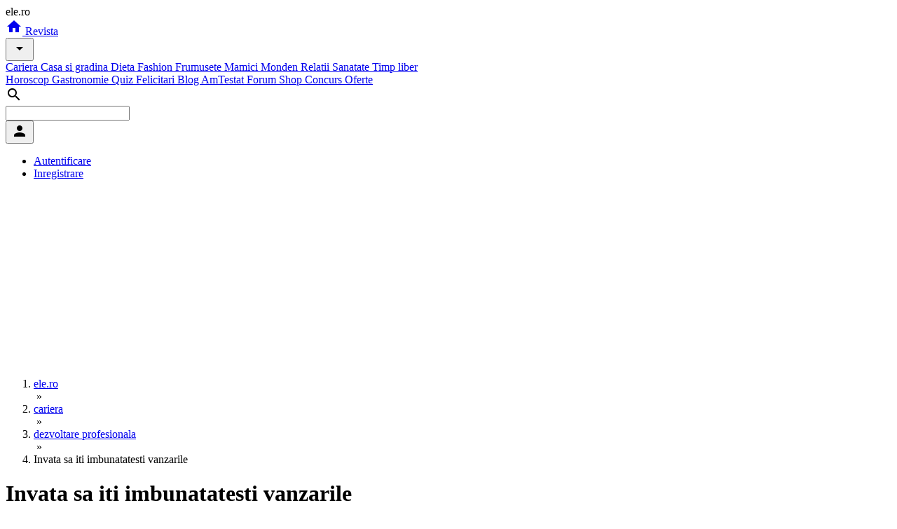

--- FILE ---
content_type: text/html; charset=UTF-8
request_url: https://www.ele.ro/cariera/dezvoltare-profesionala/invata-sa-iti-imbunatatesti-vanzarile_--8155.html
body_size: 9868
content:
<!DOCTYPE html><html lang="ro"><head><meta charset="utf-8"><title>Invata sa iti imbunatatesti vanzarile</title><script>
	window.dataLayer = window.dataLayer || [];
	function gtag(){dataLayer.push(arguments);}
	gtag('consent', 'default', {
    	    'ad_user_data': 'granted',
            'ad_personalization': 'granted',
            'ad_storage': 'granted',
            'analytics_storage': 'granted'
        });
    </script><script async src="https://www.googletagmanager.com/gtag/js?id=G-K9LFNP68NS"></script><script>
	window.dataLayer = window.dataLayer || [];
	function gtag(){dataLayer.push(arguments);}
	gtag('js', new Date());
	gtag('config', 'G-K9LFNP68NS');
    </script><meta name="viewport" content="width=device-width, initial-scale=1"/><meta name="description" content="Lucrezi in domeniul vanzarilor si esti dispusa sa inveti tot mai multe lucruri pentru a avea o afacere de succes? Ai contact cu clientii, iar vanzarile depind"/><meta name="keywords" content=""/><meta property="fb:pages" content="163240207049984"/><meta name="msvalidate.01" content="00E7EF8D73A5B1E695B7440B5DA436B2"/><link rel="icon" href="https://imgs.ele.ro/favicon.ico"/><link rel="preconnect" href="https://fonts.googleapis.com"/><link rel="preconnect" href="https://fonts.gstatic.com"/><link rel="preconnect" href="https://www.googletagmanager.com"/><link rel="alternate" media="only screen and (max-width: 640px)" href="https://m.ele.ro/revista/cariera/dezvoltare-profesionala/invata-sa-iti-imbunatatesti-vanzarile_--8155.html"/><link rel="alternate" type="application/rss+xml" title="Noutati ultimele 24 ore | Ele.ro" href="https://apps.ele.ro/rss/24h.xml"/><link rel="canonical" href="https://www.ele.ro/cariera/dezvoltare-profesionala/invata-sa-iti-imbunatatesti-vanzarile_--8155.html"><link rel="amphtml" href="https://amp.ele.ro/cariera/dezvoltare-profesionala/invata-sa-iti-imbunatatesti-vanzarile_--8155.html"><link rel="stylesheet" media="all" href="https://fonts.googleapis.com/css2?family=Parisienne&display=swap"/><link rel="stylesheet" media="all" href="https://fonts.googleapis.com/icon?family=Material+Icons"/><link rel="stylesheet" media="all" href="https://static.ele.ro/material.min.css"><link rel="stylesheet" media="all" href="https://static.ele.ro/styles.min.css"><script src="https://securepubads.g.doubleclick.net/tag/js/gpt.js" crossorigin="anonymous" async></script><script>	window.googletag = window.googletag || { cmd: [] };	var anchor, interstitial, leftSideRail, rightSideRail, billboard, box_1, box_2, box_3, filmstrip_1, filmstrip_2, filmstrip_3, large_box, feed, inarticle, recomandari;	googletag.cmd.push(function() {		anchor		= googletag.defineOutOfPageSlot('/11453545/G4_Ele.ro/G4_Ele.ro_Anchor', googletag.enums.OutOfPageFormat.BOTTOM_ANCHOR);		interstitial 	= googletag.defineOutOfPageSlot('/11453545/G4_Ele.ro/G4_Ele.ro_Interstitial', googletag.enums.OutOfPageFormat.INTERSTITIAL);		leftSideRail 	= googletag.defineOutOfPageSlot('/11453545/G4_Ele.ro/G4_Ele.ro_LeftSideRail', googletag.enums.OutOfPageFormat.LEFT_SIDE_RAIL);		rightSideRail 	= googletag.defineOutOfPageSlot('/11453545/G4_Ele.ro/G4_Ele.ro_RightSideRail', googletag.enums.OutOfPageFormat.RIGHT_SIDE_RAIL);		if (anchor) anchor.addService(googletag.pubads());		if (interstitial) interstitial.addService(googletag.pubads());		if (leftSideRail) leftSideRail.addService(googletag.pubads());		if (rightSideRail) rightSideRail.addService(googletag.pubads());		large_box = googletag.defineSlot('/11453545/G4_Ele.ro/G4_Ele.ro_LargeBox', [336, 280], 'large_box').addService(googletag.pubads());recomandari = googletag.defineSlot('/11453545/G4_Ele.ro/G4_Ele.ro_Recomandari', [940, 400], 'recomandari').addService(googletag.pubads());box_1 = googletag.defineSlot('/11453545/G4_Ele.ro/G4_Ele.ro_Box_1', [300, 250], 'box_1').addService(googletag.pubads());filmstrip_1 = googletag.defineSlot('/11453545/G4_Ele.ro/G4_Ele.ro_Filmstrip_1', [300, 600], 'filmstrip_1').addService(googletag.pubads());box_2 = googletag.defineSlot('/11453545/G4_Ele.ro/G4_Ele.ro_Box_2', [300, 250], 'box_2').addService(googletag.pubads());filmstrip_2 = googletag.defineSlot('/11453545/G4_Ele.ro/G4_Ele.ro_Filmstrip_2', [300, 600], 'filmstrip_2').addService(googletag.pubads());billboard = googletag.defineSlot('/11453545/G4_Ele.ro/G4_Ele.ro_Billboard', [970, 250], 'billboard').addService(googletag.pubads()); 		googletag.setConfig({			singleRequest: true,			centering: true,			collapseDiv: "ON_NO_FILL",			targeting: { g4_no_google: "false" }		});	    	googletag.enableServices();	});</script><style>
    h2, h3, h4 {margin:5px 0px !important; padding:0px !important; font-size:16px !important; line-height:24px !important;}
    </style></head><body><div class="mdl-layout mdl-js-layout"><header class="mdl-layout__header mdl-shadow--4dp"><div class="mdl-layout__header-row"><span class="mdl-layout-title logo-text"> ele.ro </span><nav class="mdl-navigation"><a class="mdl-navigation__link" href="https://www.ele.ro/index.html" title="Home"><i class="material-icons">home</i></a><a class="mdl-navigation__link mdl-typography--font-bold" href="https://www.ele.ro" id="m1" title="Revista"> Revista </a><div style="position:relative;"><button id="smm1" class="mdl-button mdl-js-button mdl-button--icon"><i class="material-icons">arrow_drop_down</i></button><div class="mdl-menu mdl-menu--bottom-right mdl-js-menu mdl-js-ripple-effect mdl-list" for="smm1"><a href="/cariera.html" title="Cariera" class="mdl-menu__item"> Cariera </a><a href="/casa-si-gradina.html" title="Casa si gradina" class="mdl-menu__item"> Casa si gradina </a><a href="/dieta.html" title="Dieta" class="mdl-menu__item"> Dieta </a><a href="/fashion.html" title="Fashion" class="mdl-menu__item"> Fashion </a><a href="/frumusete.html" title="Frumusete" class="mdl-menu__item"> Frumusete </a><a href="/mamici.html" title="Mamici" class="mdl-menu__item"> Mamici </a><a href="/monden.html" title="Monden" class="mdl-menu__item"> Monden </a><a href="/relatii.html" title="Relatii" class="mdl-menu__item"> Relatii </a><a href="/sanatate.html" title="Sanatate" class="mdl-menu__item"> Sanatate </a><a href="/timp-liber.html" title="Timp liber" class="mdl-menu__item"> Timp liber </a></div></div><a class="mdl-navigation__link mdl-typography--font-bold" href="https://horoscop.ele.ro" id="m2" title="Horoscop"> Horoscop </a><a class="mdl-navigation__link mdl-typography--font-bold" href="https://gastronomie.ele.ro" id="m3" title="Gastronomie"> Gastronomie </a><a class="mdl-navigation__link mdl-typography--font-bold" href="https://quiz.ele.ro" id="m4" title="Quiz"> Quiz </a><a class="mdl-navigation__link mdl-typography--font-bold" href="https://felicitari.ele.ro" id="m5" title="Felicitari"> Felicitari </a><a class="mdl-navigation__link mdl-typography--font-bold" href="https://blog.ele.ro" id="m6" title="Blog"> Blog </a><a class="mdl-navigation__link mdl-typography--font-bold" href="https://amtestat.ele.ro" id="m7" title="AmTestat"> AmTestat </a><a class="mdl-navigation__link mdl-typography--font-bold" href="https://forum.ele.ro" id="m8" title="Forum"> Forum </a><a class="mdl-navigation__link mdl-typography--font-bold" href="https://shop.ele.ro" id="m9" title="Shop"> Shop </a><a class="mdl-navigation__link mdl-typography--font-bold" href="https://concurs.ele.ro" id="m10" title="Concurs"> Concurs </a><a class="mdl-navigation__link mdl-typography--font-bold" href="https://ofert.ele.ro" id="m11" title="Oferte"> Oferte </a></nav><div class="mdl-layout-spacer"></div><div class="mdl-textfield mdl-js-textfield mdl-textfield--expandable mdl-textfield--floating-label mdl-textfield--align-right"><label class="mdl-button mdl-js-button mdl-button--icon" for="fixed-header-drawer-exp"><i class="material-icons">search</i></label><div class="mdl-textfield__expandable-holder"><form action="https://cauta.ele.ro/index.html"><input class="mdl-textfield__input gcse-search" name="q" id="fixed-header-drawer-exp"></form></div></div><div><button id="box-login" class="mdl-button mdl-js-button mdl-button--icon"><i class="material-icons">person</i></button><ul class="mdl-menu mdl-menu--bottom-right mdl-js-menu mdl-js-ripple-effect" for="box-login"><li><a class="mdl-menu__item mdl-js-ripple-effect" href="/login.html" title="Autentifica-te in contul tau">Autentificare</a></li><li><a class="mdl-menu__item mdl-js-ripple-effect" href="/signup.html" title="Inregistreaza un cont">Inregistrare</a></li></ul></div></div></header><main class="mdl-layout__content mdl-color--grey-100"><div class="page-content"><div class="mdl-grid mdl-grid--no-spacing"><div class="mdl-cell mdl-cell--12-col"><div id='billboard' style='width: 970px; height: 250px; margin:auto;'></div></div><div class="mdl-cell mdl-cell--12-col"><ol class="breadcrumbs"><span></span><li><a href="https://www.ele.ro" title="www.ele.ro"><span itemprop="name"> ele.ro </span></a></li><span>&nbsp;&raquo;&nbsp;</span><li><a href="https://www.ele.ro/cariera.html" title="cariera"><span itemprop="name"> cariera </span></a></li><span>&nbsp;&raquo;&nbsp;</span><li><a href="https://www.ele.ro/cariera/dezvoltare-profesionala.html" title="dezvoltare profesionala"><span itemprop="name"> dezvoltare profesionala </span></a></li><span>&nbsp;&raquo;&nbsp;</span><li><span itemprop="name"> Invata sa iti imbunatatesti vanzarile </span></li></ol></div><div class="mdl-cell mdl-cell--12-col"><div class="mdl-grid"><div class="mdl-cell mdl-cell--9-col"><div class="mdl-card mdl-card--full mdl-shadow--4dp" itemscope itemtype="https://schema.org/Article"><div class="mdl-card__title mdl-card--border"><h1 class="mdl-card__title-text" style="margin-right:64px;" itemprop="headline"> Invata sa iti imbunatatesti vanzarile </h1></div><picture class="mdl-card__media mdl-typography--text-center"><source type="image/webp" srcset="https://imgs.ele.ro/www/800/4/4663.webp"><source type="image/jpeg" srcset="https://imgs.ele.ro/www/800/4/4663.jpg"><img src="https://imgs.ele.ro/www/800/4/4663.jpg" alt="Invata sa iti imbunatatesti vanzarile" width="800" itemprop="image"></picture><div class="mdl-card__supporting-text mdl-card--border"><span class="mdl-chip mdl-chip--contact mdl-color--white" itemprop="author" itemscope itemtype="https://schema.org/Person"><span class="mdl-chip__action"><i class="material-icons">history_edu</i></span><a itemprop="url" href="https://www.ele.ro"><span class="mdl-chip__text" itemprop="name"> ele.ro </span></a></span> &nbsp; <span class="mdl-chip mdl-chip--contact mdl-color--white"><span class="mdl-chip__action"><i class="material-icons">calendar_month</i></span><span class="mdl-chip__text" itemprop="datePublished" content="2011-08-30T09:00:50+02:00"> 30 Aug 2011, 09:00 </span></span> &nbsp; &nbsp; &nbsp; &nbsp; </div><div class="mdl-card__supporting-text "><div style="float:left;"><div id='large_box' style='width: 336px; height: 280px;'></div></div><span class="mdl-typography--subhead articol_body" itemprop="articleBody"><b>Lucrezi in domeniul vanzarilor si esti dispusa sa inveti tot mai multe lucruri pentru a avea o afacere de succes? Ai contact cu clientii, iar vanzarile depind in mare parte de cat de persuasiva esti? Ei bine, exista cateva trucuri care te pot ajuta sa te numeri printre cei mai buni din domeniu.<br><br>Bazeaza-te pe oferte</b><br><br>Toata lumea este innebunita dupa oferte. Chiar daca tu trebuie sa vinzi masini de spalat sau frigidere, simplul fapt ca ii oferi garantie prelungita sau o punga de detergent in plus, clientul va fi cu siguranta mai tentat sa achizitioneze produsul respectiv.<br><br>De asemenea, ofertele facute instant, doar pentru ca un client ti-a lasat o impresie buna, cu siguranta il va face pe respectivul sa se intoarca la tine sau sa te recomande si altora.<br><br><br><b>Invata limbajul corpului</b><br><br>Un client careia ii explici cat de bun este un produs, dar sta cu bratele incrucisate, se lasa usor in spate sau se joaca cu mainile, nu iti va cumpara produsul respectiv, asa ca este mai bine sa te reorientezi catre un alt produs, poate la un pret mai mic sau cu mai multe functii.<br><br>De asemenea, un client care se apleaca usor in fata, este cu siguranta intreresat de ceea ce incerci sa ii vinzi.<br><br><b>Pune in aplicare tehnici de persuasiune</b><br><br>Este adevarat ca persuasiunea este o calitate cu care te nasti sau pe care o dobandesti in timp, prin experienta, insa sunt cateva reguli de baza pe care le poti urma. In primul rand, atunci cand incerci sa convingi un client sa cumpere un produs de-al tau, evita replicile de genul "va garantez ca veti fi multumit". Cel mai bine este sa optezi pentru replici care pun presiune: "astazi s-au vandut deja 10 produse similare.. in curand nu vor mai fi pe stoc".<br><br><b>Testeaza produsele</b><br><br>Atunci cand lucrezi intr-un astfel de domeniu, este bine sa cunosti produsele pe care le vinzi. Daca vinzi masini, fa-le cate un test drive, daca esti intr-o afacere cu produse cosmetice, testeaza-le pe cele mai importante pentru a putea oferi clientilor o parere obiectiva, iar daca vinzi gadgeturi, nu ezita sa te joci cu fiecare in parte pentru a oferi clientului cea mai buna optiune in functie de necesitati.<br><br><b>Bazeaza-te pe publicitate</b><br><br>Publicitatea este mama comertului! Incearca sa iti faci publicitate prin orice maniera posibila, pe internet (site-uri care se adreseaza aceluiasi grupe de persoane ca si tine, retele de socializare, mail etc). De asemenea, panourile si bannerele din oras sunt o alta modalitate buna de promovare, la fel ca si ecranele de publicitate din transportul in comun sau fluturasele impartite pe strada.<br><br><b>Ofera mostre</b><br><br>Daca vinzi produse care pot convinge un client sa cumpere doar in urma testarii, bazeaza-te pe mostre. Parfumurile, cremele,detergentii si alte produse asemanatoare intra in categoria celor care il pot convinge pe client de eficienta acestora. Incearca sa faci rost de mostre si sa le oferi clientilor, chiar daca ei nu le cer in mod neaparat. Este foarte posibil ca intr-un timp foarte scurt sa revina la tine si sa cumpere produsul in marime naturala.<br><br><b>Autor:</b> Corina Petrea<br><br></span></div><div class="mdl-card__supporting-text "><span class="mdl-typography--title"></span></div><div class="mdl-card__actions"><span class="mdl-typography--title">Alte articole despre</span><div class="mdl-grid mdl-grid--no-spacing"><div class="mdl-cell mdl-cell--3-col mdl-typography--body-1"><a href="https://www.ele.ro/articole/inele-de-logodna.html" title="inele de logodna">inele de logodna</a></div><div class="mdl-cell mdl-cell--3-col mdl-typography--body-1"><a href="https://www.ele.ro/articole/rochii-de-seara.html" title="rochii de seara">rochii de seara</a></div><div class="mdl-cell mdl-cell--3-col mdl-typography--body-1"><a href="https://www.ele.ro/articole/modele-verighete.html" title="modele verighete">modele verighete</a></div><div class="mdl-cell mdl-cell--3-col mdl-typography--body-1"><a href="https://www.ele.ro/articole/siguranta.html" title="siguranta">siguranta</a></div><div class="mdl-cell mdl-cell--3-col mdl-typography--body-1"><a href="https://www.ele.ro/articole/filme-de-dragoste.html" title="filme de dragoste">filme de dragoste</a></div><div class="mdl-cell mdl-cell--3-col mdl-typography--body-1"><a href="https://www.ele.ro/articole/animale-de-companie.html" title="animale de companie">animale de companie</a></div><div class="mdl-cell mdl-cell--3-col mdl-typography--body-1"><a href="https://www.ele.ro/articole/candida.html" title="candida">candida</a></div><div class="mdl-cell mdl-cell--3-col mdl-typography--body-1"><a href="https://www.ele.ro/articole/telina-potenta.html" title="telina potenta">telina potenta</a></div><div class="mdl-cell mdl-cell--3-col mdl-typography--body-1"><a href="https://www.ele.ro/articole/coliere-mireasa.html" title="coliere mireasa">coliere mireasa</a></div><div class="mdl-cell mdl-cell--3-col mdl-typography--body-1"><a href="https://www.ele.ro/articole/zona-zoster.html" title="zona zoster">zona zoster</a></div><div class="mdl-cell mdl-cell--3-col mdl-typography--body-1"><a href="https://www.ele.ro/articole/cizme-imblanite.html" title="cizme imblanite">cizme imblanite</a></div><div class="mdl-cell mdl-cell--3-col mdl-typography--body-1"><a href="https://www.ele.ro/articole/otita-medie-acuta.html" title="otita medie acuta">otita medie acuta</a></div><div class="mdl-cell mdl-cell--3-col mdl-typography--body-1"><a href="https://www.ele.ro/articole/aranjamente-florale-nunti.html" title="aranjamente florale nunti">aranjamente florale nunti</a></div><div class="mdl-cell mdl-cell--3-col mdl-typography--body-1"><a href="https://www.ele.ro/articole/machiaj-de-seara.html" title="machiaj de seara">machiaj de seara</a></div><div class="mdl-cell mdl-cell--3-col mdl-typography--body-1"><a href="https://www.ele.ro/articole/dulciuri.html" title="dulciuri">dulciuri</a></div><div class="mdl-cell mdl-cell--3-col mdl-typography--body-1"><a href="https://www.ele.ro/articole/cizme-albe.html" title="cizme albe">cizme albe</a></div><div class="mdl-cell mdl-cell--3-col mdl-typography--body-1"><a href="https://www.ele.ro/articole/cizme-lungi.html" title="cizme lungi">cizme lungi</a></div><div class="mdl-cell mdl-cell--3-col mdl-typography--body-1"><a href="https://www.ele.ro/articole/parfumuri-copii.html" title="parfumuri copii">parfumuri copii</a></div><div class="mdl-cell mdl-cell--3-col mdl-typography--body-1"><a href="https://www.ele.ro/articole/brose-crosetate.html" title="brose crosetate">brose crosetate</a></div><div class="mdl-cell mdl-cell--3-col mdl-typography--body-1"><a href="https://www.ele.ro/articole/ochi-caprui-machiaj.html" title="ochi caprui machiaj">ochi caprui machiaj</a></div><div class="mdl-cell mdl-cell--3-col mdl-typography--body-1"><a href="https://www.ele.ro/articole/machiaj-cu-tus.html" title="machiaj cu tus">machiaj cu tus</a></div><div class="mdl-cell mdl-cell--3-col mdl-typography--body-1"><a href="https://www.ele.ro/articole/trucuri.html" title="trucuri">trucuri</a></div><div class="mdl-cell mdl-cell--3-col mdl-typography--body-1"><a href="https://www.ele.ro/articole/scoala-de-manichiura.html" title="scoala de manichiura">scoala de manichiura</a></div><div class="mdl-cell mdl-cell--3-col mdl-typography--body-1"><a href="https://www.ele.ro/articole/calorii-oneden.html" title="calorii oneden">calorii oneden</a></div><div class="mdl-cell mdl-cell--3-col mdl-typography--body-1"><a href="https://www.ele.ro/articole/camere-copii.html" title="camere copii">camere copii</a></div><div class="mdl-cell mdl-cell--3-col mdl-typography--body-1"><a href="https://www.ele.ro/articole/rochii-gravide.html" title="rochii gravide">rochii gravide</a></div><div class="mdl-cell mdl-cell--3-col mdl-typography--body-1"><a href="https://www.ele.ro/articole/despre-cupluri.html" title="despre cupluri">despre cupluri</a></div><div class="mdl-cell mdl-cell--3-col mdl-typography--body-1"><a href="https://www.ele.ro/articole/calorii-carne-pui.html" title="calorii carne pui">calorii carne pui</a></div><div class="mdl-cell mdl-cell--3-col mdl-typography--body-1"><a href="https://www.ele.ro/articole/cura-de-slabire-rapida-si-usoara.html" title="cura de slabire rapida si usoara">cura de slabire rapida si usoara</a></div><div class="mdl-cell mdl-cell--3-col mdl-typography--body-1"><a href="https://www.ele.ro/articole/modele-usoare-pentru-unghii.html" title="modele usoare pentru unghii">modele usoare pentru unghii</a></div><div class="mdl-cell mdl-cell--3-col mdl-typography--body-1"><a href="https://www.ele.ro/articole/remedii-naturale-pentru-cresterea-sanilor.html" title="remedii naturale pentru cresterea sanilor">remedii naturale pentru cresterea sanilor</a></div></div></div><div class="mdl-card__menu"><button id="share" class="mdl-button mdl-button--icon mdl-js-button mdl-js-ripple-effect"><i class="material-icons">share</i></button><ul class="mdl-menu mdl-js-menu mdl-menu--bottom-right" for="share"><li><a class="mdl-menu__item mdl-js-ripple-effect" href="https://facebook.com/sharer/sharer.php?u=https%3A%2F%2Fwww.ele.ro%2Fcariera%2Fdezvoltare-profesionala%2Finvata-sa-iti-imbunatatesti-vanzarile_--8155.html" target="_blank" rel="noopener" aria-label="Facebook" onclick="javascript:window.open(this.href, '', 'menubar=no,toolbar=no,resizable=yes,scrollbars=yes,height=750,width=600');return false;"> Facebook </a></li><li><a class="mdl-menu__item mdl-js-ripple-effect" href="https://twitter.com/intent/tweet/?text=Invata+sa+iti+imbunatatesti+vanzarile&amp;url=https%3A%2F%2Fwww.ele.ro%2Fcariera%2Fdezvoltare-profesionala%2Finvata-sa-iti-imbunatatesti-vanzarile_--8155.html" target="_blank" rel="noopener" aria-label="Twitter" onclick="javascript:window.open(this.href, '', 'menubar=no,toolbar=no,resizable=yes,scrollbars=yes,height=400,width=800');return false;"> Twitter </a></li><li><a class="mdl-menu__item mdl-js-ripple-effect" href="https://pinterest.com/pin/create/button/?url=https%3A%2F%2Fwww.ele.ro%2Fcariera%2Fdezvoltare-profesionala%2Finvata-sa-iti-imbunatatesti-vanzarile_--8155.html&amp;media=https%3A%2F%2Fimgs.ele.ro%2F800%2F4%2F4663.jpg&amp;description=Invata+sa+iti+imbunatatesti+vanzarile" target="_blank" rel="noopener" aria-label="Pinterest" onclick="javascript:window.open(this.href, '', 'menubar=no,toolbar=no,resizable=yes,scrollbars=yes,height=750,width=650');return false;"> Pinterest </a></li></ul></div></div><div id='recomandari' style='width: 940px; height: 400px;'></div><h5 class="mdl-typography--title"> Recomandari </h5><div class="mdl-grid"><div class="mdl-cell mdl-cell--4-col mdl-card mdl-shadow--4dp mdl-card--feed"><picture class="mdl-card__media"><source type="image/webp" srcset="https://imgs.ele.ro/apps/feed_in/risco.ro_0.jpg?8058.webp"><source type="image/jpeg" srcset="https://imgs.ele.ro/apps/feed_in/risco.ro_0.jpg?8058.jpg"><img src="https://imgs.ele.ro/apps/feed_in/risco.ro_0.jpg?8058.jpg" alt="Veniturile si activitatea profesionala, factori de stres pentru romani. Odihna si echilibrul viata personala/profesionala, primordiale" width="320" height="180"></picture><div class="mdl-card__title mdl-typography--text-center"><a href="https://www.risco.ro/suport/practici-in-afaceri/veniturile-si-activitatea-profesionala-factori-de-stres-pentru-romani-odihna-si-echilibrul-viata-personala-profesionala-primordiale-5566?utm_source=elero&utm_medium=website&utm_campaign=cross" target="_blank" rel="noopener noreferrer" class="mdl-card__title-text md-16"> Veniturile si activitatea profesionala, factori de stres pentru romani. Odihna si echilibrul viata personala/profesionala, primordiale </a></div><div class="mdl-card__menu"><button class="mdl-button mdl-js-button mdl-js-ripple-effect mdl-color--red mdl-color-text--white"><span class="mdl-typography--text-lowercase">risco.ro</span></button></div></div><div class="mdl-cell mdl-cell--4-col mdl-card mdl-shadow--4dp mdl-card--feed"><picture class="mdl-card__media"><source type="image/webp" srcset="https://imgs.ele.ro/apps/feed_in/xtrem.ro_0.jpg?1238.webp"><source type="image/jpeg" srcset="https://imgs.ele.ro/apps/feed_in/xtrem.ro_0.jpg?1238.jpg"><img src="https://imgs.ele.ro/apps/feed_in/xtrem.ro_0.jpg?1238.jpg" alt="Rod pod la apa curgatoare: presiune mica, control mare" width="320" height="180"></picture><div class="mdl-card__title mdl-typography--text-center"><a href="https://www.xtrem.ro/stiri/diverse/rod-pod-la-apa-curgatoare-presiune-mica-control-mare_--a928.html?utm_source=elero&utm_medium=website&utm_campaign=cross" target="_blank" rel="noopener noreferrer" class="mdl-card__title-text md-16"> Rod pod la apa curgatoare: presiune mica, control mare </a></div><div class="mdl-card__menu"><button class="mdl-button mdl-js-button mdl-js-ripple-effect mdl-color--red mdl-color-text--white"><span class="mdl-typography--text-lowercase">xtrem.ro</span></button></div></div><div class="mdl-cell mdl-cell--4-col mdl-card mdl-shadow--4dp mdl-card--feed"><picture class="mdl-card__media"><source type="image/webp" srcset="https://imgs.ele.ro/apps/feed_in/acasa.ro_1.jpg?792.webp"><source type="image/jpeg" srcset="https://imgs.ele.ro/apps/feed_in/acasa.ro_1.jpg?792.jpg"><img src="https://imgs.ele.ro/apps/feed_in/acasa.ro_1.jpg?792.jpg" alt="Cum aplici genele false acasa" width="320" height="180"></picture><div class="mdl-card__title mdl-typography--text-center"><a href="https://acasa.ro/machiaj-cosmetica-61/cum-aplici-genele-false-acasa-269578.html?utm_source=ele&utm_medium=article&utm_campaign=feed_extern" target="_blank" rel="noopener noreferrer" class="mdl-card__title-text md-16"> Cum aplici genele false acasa </a></div><div class="mdl-card__menu"><button class="mdl-button mdl-js-button mdl-js-ripple-effect mdl-color--red mdl-color-text--white"><span class="mdl-typography--text-lowercase">acasa.ro</span></button></div></div><div class="mdl-cell mdl-cell--4-col mdl-card mdl-shadow--4dp mdl-card--feed"><picture class="mdl-card__media"><source type="image/webp" srcset="https://imgs.ele.ro/apps/feed_in/eva.ro_4.jpg?7065.webp"><source type="image/jpeg" srcset="https://imgs.ele.ro/apps/feed_in/eva.ro_4.jpg?7065.jpg"><img src="https://imgs.ele.ro/apps/feed_in/eva.ro_4.jpg?7065.jpg" alt="6 zodii care cheltuiesc prea mulți bani" width="320" height="180"></picture><div class="mdl-card__title mdl-typography--text-center"><a href="https://www.eva.ro/horoscop/astrologie/6-zodii-care-cheltuiesc-prea-multi-bani-articol-257093.html?utm_medium=article&utm_campaign=article_exchange&utm_source=elero" target="_blank" rel="noopener noreferrer" class="mdl-card__title-text md-16"> 6 zodii care cheltuiesc prea mulți bani </a></div><div class="mdl-card__menu"><button class="mdl-button mdl-js-button mdl-js-ripple-effect mdl-color--red mdl-color-text--white"><span class="mdl-typography--text-lowercase">eva.ro</span></button></div></div><div class="mdl-cell mdl-cell--4-col mdl-card mdl-shadow--4dp mdl-card--feed"><picture class="mdl-card__media"><source type="image/webp" srcset="https://imgs.ele.ro/apps/feed_in/askmen.ro_2.jpg?3049.webp"><source type="image/jpeg" srcset="https://imgs.ele.ro/apps/feed_in/askmen.ro_2.jpg?3049.jpg"><img src="https://imgs.ele.ro/apps/feed_in/askmen.ro_2.jpg?3049.jpg" alt="Ce instalatii sunt necesare in baie atunci cand renovezi" width="320" height="180"></picture><div class="mdl-card__title mdl-typography--text-center"><a href="https://www.askmen.ro/stiri/diverse/ce-instalatii-sunt-necesare-in-baie-atunci-cand-renovezi_--a46766.html?utm_source=elero&utm_medium=website&utm_campaign=cross" target="_blank" rel="noopener noreferrer" class="mdl-card__title-text md-16"> Ce instalatii sunt necesare in baie atunci cand renovezi </a></div><div class="mdl-card__menu"><button class="mdl-button mdl-js-button mdl-js-ripple-effect mdl-color--red mdl-color-text--white"><span class="mdl-typography--text-lowercase">askmen.ro</span></button></div></div><div class="mdl-cell mdl-cell--4-col mdl-card mdl-shadow--4dp mdl-card--feed"><picture class="mdl-card__media"><source type="image/webp" srcset="https://imgs.ele.ro/apps/feed_in/studentie.ro_2.jpg?6226.webp"><source type="image/jpeg" srcset="https://imgs.ele.ro/apps/feed_in/studentie.ro_2.jpg?6226.jpg"><img src="https://imgs.ele.ro/apps/feed_in/studentie.ro_2.jpg?6226.jpg" alt="Cum sa economisesti ca student? 4 idei simple" width="320" height="180"></picture><div class="mdl-card__title mdl-typography--text-center"><a href="https://www.studentie.ro/info-studentie/financiar/cum-sa-economisesti-ca-student-4-idei-simple_--a204676.html?utm_source=elero&utm_medium=website&utm_campaign=cross" target="_blank" rel="noopener noreferrer" class="mdl-card__title-text md-16"> Cum sa economisesti ca student? 4 idei simple </a></div><div class="mdl-card__menu"><button class="mdl-button mdl-js-button mdl-js-ripple-effect mdl-color--red mdl-color-text--white"><span class="mdl-typography--text-lowercase">studentie.ro</span></button></div></div><div class="mdl-cell mdl-cell--4-col mdl-card mdl-shadow--4dp mdl-card--feed"><picture class="mdl-card__media"><source type="image/webp" srcset="https://imgs.ele.ro/apps/feed_in/hit.ro_0.jpg?3291.webp"><source type="image/jpeg" srcset="https://imgs.ele.ro/apps/feed_in/hit.ro_0.jpg?3291.jpg"><img src="https://imgs.ele.ro/apps/feed_in/hit.ro_0.jpg?3291.jpg" alt="Top decoratiuni smart de toamna si Halloween pentru casa ta" width="320" height="180"></picture><div class="mdl-card__title mdl-typography--text-center"><a href="https://www.hit.ro/gadgeturi/dispozitive-smart/top-decoratiuni-smart-de-toamna-si-halloween-pentru-casa-ta_--a24519.html?utm_source=elero&utm_medium=website&utm_campaign=cross" target="_blank" rel="noopener noreferrer" class="mdl-card__title-text md-16"> Top decoratiuni smart de toamna si Halloween pentru casa ta </a></div><div class="mdl-card__menu"><button class="mdl-button mdl-js-button mdl-js-ripple-effect mdl-color--red mdl-color-text--white"><span class="mdl-typography--text-lowercase">hit.ro</span></button></div></div><div class="mdl-cell mdl-cell--4-col mdl-card mdl-shadow--4dp mdl-card--feed"><picture class="mdl-card__media"><source type="image/webp" srcset="https://imgs.ele.ro/apps/feed_in/ego.ro_0.jpg?3114.webp"><source type="image/jpeg" srcset="https://imgs.ele.ro/apps/feed_in/ego.ro_0.jpg?3114.jpg"><img src="https://imgs.ele.ro/apps/feed_in/ego.ro_0.jpg?3114.jpg" alt="Zodii care nu rezistă împreună oricât de mult ar lupta pentru relație" width="320" height="180"></picture><div class="mdl-card__title mdl-typography--text-center"><a href="https://www.femeia.ro/zodii-care-nu-rezista-impreuna-oricat-de-mult-ar-lupta-pentru-relatie/?utm_source=Ele.ro&utm_medium=website&utm_campaign=fidmee" target="_blank" rel="noopener noreferrer" class="mdl-card__title-text md-16"> Zodii care nu rezistă împreună oricât de mult ar lupta pentru relație </a></div><div class="mdl-card__menu"><button class="mdl-button mdl-js-button mdl-js-ripple-effect mdl-color--red mdl-color-text--white"><span class="mdl-typography--text-lowercase">ego.ro</span></button></div></div><div class="mdl-cell mdl-cell--4-col mdl-card mdl-shadow--4dp mdl-card--feed"><picture class="mdl-card__media"><source type="image/webp" srcset="https://imgs.ele.ro/apps/feed_in/calificativ.ro_1.jpg?8577.webp"><source type="image/jpeg" srcset="https://imgs.ele.ro/apps/feed_in/calificativ.ro_1.jpg?8577.jpg"><img src="https://imgs.ele.ro/apps/feed_in/calificativ.ro_1.jpg?8577.jpg" alt="Teste limbi straine online. Evalueaza-ti nivelul de cunostinte." width="320" height="180"></picture><div class="mdl-card__title mdl-typography--text-center"><a href="https://www.calificativ.ro/info-scoala/info-util/teste-limbi-straine-online-evalueaza-ti-nivelul-de-cunostinte-_--a30775.html?utm_source=elero&utm_medium=website&utm_campaign=cross" target="_blank" rel="noopener noreferrer" class="mdl-card__title-text md-16"> Teste limbi straine online. Evalueaza-ti nivelul de cunostinte. </a></div><div class="mdl-card__menu"><button class="mdl-button mdl-js-button mdl-js-ripple-effect mdl-color--red mdl-color-text--white"><span class="mdl-typography--text-lowercase">calificativ.ro</span></button></div></div><div class="mdl-cell mdl-cell--4-col mdl-card mdl-shadow--4dp mdl-card--feed"><picture class="mdl-card__media"><source type="image/webp" srcset="https://imgs.ele.ro/apps/feed_in/animale.ro_2.jpg?8689.webp"><source type="image/jpeg" srcset="https://imgs.ele.ro/apps/feed_in/animale.ro_2.jpg?8689.jpg"><img src="https://imgs.ele.ro/apps/feed_in/animale.ro_2.jpg?8689.jpg" alt="Plimbarea cainilor in padure: beneficii, riscuri si atentionari" width="320" height="180"></picture><div class="mdl-card__title mdl-typography--text-center"><a href="https://www.animale.ro/caini/info-caini/plimbarea-cainilor-in-padure-beneficii-riscuri-si-atentionari_--a2755.html?utm_source=elero&utm_medium=website&utm_campaign=cross" target="_blank" rel="noopener noreferrer" class="mdl-card__title-text md-16"> Plimbarea cainilor in padure: beneficii, riscuri si atentionari </a></div><div class="mdl-card__menu"><button class="mdl-button mdl-js-button mdl-js-ripple-effect mdl-color--red mdl-color-text--white"><span class="mdl-typography--text-lowercase">animale.ro</span></button></div></div></div></div><div class="mdl-cell mdl-cell--3-col"><div class="mdl-card mdl-card--full mdl-shadow--4dp"><div class="mdl-card__title mdl-card--border"><h2 class="mdl-card__title-text">Newsletter Ele.ro</h2></div><div class="mdl-card__supporting-text no-pd-top"><form action="https://newsletter.ele.ro/abonare.html" method="post"><input type="hidden" name="n_15" value="15"><div class="mdl-textfield mdl-js-textfield full"><input class="mdl-textfield__input" id="email" name="email" autocomplete="off"><label class="mdl-textfield__label" for="email">adresa@de.email</label></div><button type="submit" class="mdl-button mdl-js-button mdl-button--raised mdl-button--accent full">Abonare</button></form></div><div class="mdl-card__actions mdl-card--border mdl-typography--text-center"><a href="https://newsletter.ele.ro" title="Newslettere Ele.ro">vezi lista newslettere</a></div></div><div id='box_1' style='width: 300px; height: 250px;'></div><div class="mdl-card mdl-card--full mdl-shadow--4dp mdl-card-side"><div class="mdl-card__supporting-text mdl-grid"><div class="mdl-cell mdl-cell--6-col"><picture class="mdl-list__item-primary-content"><source type="image/webp" srcset="https://imgs.ele.ro/www/160/1/120907.webp"><source type="image/jpeg" srcset="https://imgs.ele.ro/ww/160/1/120907.jpg"><img src="https://imgs.ele.ro/www/160/1/120907.jpg" alt="Ajutor de deces 2026. Cat este sprijinul financiar acordat de stat" width="120" height="90"></picture></div><div class="mdl-cell mdl-cell--6-col mdl-cell--stretch mdl-cell--middle"><a href="https://www.ele.ro/monden/social/ajutor-de-deces-2026-cat-este-sprijinul-financiar-acordat-de-stat_--71845.html" title="Ajutor de deces 2026. Cat este sprijinul financiar acordat de stat" class="mdl-card__subtitle-text mdl-color-text--grey-800"> Ajutor de deces 2026. Cat este sprijinul financiar acordat de stat </a></div><div class="mdl-cell mdl-cell--6-col"><picture class="mdl-list__item-primary-content"><source type="image/webp" srcset="https://imgs.ele.ro/www/160/1/120906.webp"><source type="image/jpeg" srcset="https://imgs.ele.ro/ww/160/1/120906.jpg"><img src="https://imgs.ele.ro/www/160/1/120906.jpg" alt="Ce se intampla cu zilele de concediu ramase cand iti dai demisia" width="120" height="90"></picture></div><div class="mdl-cell mdl-cell--6-col mdl-cell--stretch mdl-cell--middle"><a href="https://www.ele.ro/monden/social/ce-se-intampla-cu-zilele-de-concediu-ramase-cand-iti-dai-demisia_--71844.html" title="Ce se intampla cu zilele de concediu ramase cand iti dai demisia" class="mdl-card__subtitle-text mdl-color-text--grey-800"> Ce se intampla cu zilele de concediu ramase cand iti dai demisia </a></div><div class="mdl-cell mdl-cell--6-col"><picture class="mdl-list__item-primary-content"><source type="image/webp" srcset="https://imgs.ele.ro/www/160/1/120905.webp"><source type="image/jpeg" srcset="https://imgs.ele.ro/ww/160/1/120905.jpg"><img src="https://imgs.ele.ro/www/160/1/120905.jpg" alt="Cartea electronica de identitate va fi modificata in 2026 si va include cardul de sanatate si diplomele" width="120" height="90"></picture></div><div class="mdl-cell mdl-cell--6-col mdl-cell--stretch mdl-cell--middle"><a href="https://www.ele.ro/monden/social/cartea-electronica-de-identitate-va-fi-modificata-in-2026-si-va-include-cardul-de-sanatate-si-diplomele_--71843.html" title="Cartea electronica de identitate va fi modificata in 2026 si va include cardul de sanatate si diplomele" class="mdl-card__subtitle-text mdl-color-text--grey-800"> Cartea electronica de identitate va fi modificata in 2026 si va include cardul d... </a></div><div class="mdl-cell mdl-cell--6-col"><picture class="mdl-list__item-primary-content"><source type="image/webp" srcset="https://imgs.ele.ro/www/160/1/120904.webp"><source type="image/jpeg" srcset="https://imgs.ele.ro/ww/160/1/120904.jpg"><img src="https://imgs.ele.ro/www/160/1/120904.jpg" alt="Iarna revine in acest in weekend. ANM anunta ninsori, inclusiv in Bucuresti" width="120" height="90"></picture></div><div class="mdl-cell mdl-cell--6-col mdl-cell--stretch mdl-cell--middle"><a href="https://www.ele.ro/monden/social/iarna-revine-in-acest-in-weekend-anm-anunta-ninsori-inclusiv-in-bucuresti_--71842.html" title="Iarna revine in acest in weekend. ANM anunta ninsori, inclusiv in Bucuresti" class="mdl-card__subtitle-text mdl-color-text--grey-800"> Iarna revine in acest in weekend. ANM anunta ninsori, inclusiv in Bucuresti </a></div><div class="mdl-cell mdl-cell--6-col"><picture class="mdl-list__item-primary-content"><source type="image/webp" srcset="https://imgs.ele.ro/www/160/1/120903.webp"><source type="image/jpeg" srcset="https://imgs.ele.ro/ww/160/1/120903.jpg"><img src="https://imgs.ele.ro/www/160/1/120903.jpg" alt="A murit Tal Berkovich, fosta concurenta Chefi la cutite, sezonul 16. Avea 40 de ani" width="120" height="90"></picture></div><div class="mdl-cell mdl-cell--6-col mdl-cell--stretch mdl-cell--middle"><a href="https://www.ele.ro/monden/stiri-monden/a-murit-tal-berkovich-fosta-concurenta-chefi-la-cutite-sezonul-16-avea-40-de-ani_--71841.html" title="A murit Tal Berkovich, fosta concurenta Chefi la cutite, sezonul 16. Avea 40 de ani" class="mdl-card__subtitle-text mdl-color-text--grey-800"> A murit Tal Berkovich, fosta concurenta Chefi la cutite, sezonul 16. Avea 40 de ... </a></div></div><div class="mdl-card__actions mdl-card--border mdl-typography--text-right"><span class="mdl-button mdl-js-button mdl-button--accent"><a href="https://www.ele.ro" title="Revista">Revista Ele.ro</a><i class="material-icons">chevron_right</i></span></div></div><div id='filmstrip_1' style='width: 300px; height: 600px;'></div><div class="mdl-card mdl-card--full mdl-shadow--4dp mdl-card-side"><picture class="mdl-card__media"><source type="image/webp" srcset="https://imgs.ele.ro/quiz/320/3/quiz_307.webp"><source type="image/jpeg" srcset="https://imgs.ele.ro/quiz/320/3/quiz_307.jpg"><img src="https://imgs.ele.ro/quiz/320/3/quiz_307.jpg" alt="Esti un nativ autentic al zodiei Capricorn?" width="300" height="200"></picture><div class="mdl-card__supporting-text"><a href="https://quiz.ele.ro/timp-liber/horoscop/esti-un-nativ-autentic-al-zodiei-capricorn-_--307.html" title="Esti un nativ autentic al zodiei Capricorn?" class="mdl-card__title-text mdl-color-text--grey-800"> Esti un nativ autentic al zodiei Capricorn? </a></div><div class="mdl-card__actions mdl-card--border mdl-typography--text-right"><span class="mdl-button mdl-js-button mdl-button--accent"><a href="https://quiz.ele.ro" title="Quiz-uri online">Quiz Ele.ro</a><i class="material-icons">chevron_right</i></span></div></div><div class="mdl-card mdl-card--full mdl-shadow--4dp mdl-card-side"><picture class="mdl-card__media"><source type="image/webp" srcset="https://imgs.ele.ro/amtestat/320/7/767.webp"><source type="image/jpeg" srcset="https://imgs.ele.ro/amtestat/320/7/767.jpg"><img src="https://imgs.ele.ro/amtestat/320/7/767.jpg" alt="Absorbant + deodorant roll-on 48h barbati" width="300" height="200"></picture><div class="mdl-card__supporting-text"><a href="https://amtestat.ele.ro/ingrijire-corporala/antiperspirante/absorbant-deodorant-roll-on-48h-barbati_--767.html" title="Absorbant + deodorant roll-on 48h barbati" class="mdl-card__title-text mdl-color-text--grey-800"> Absorbant + deodorant roll-on 48h barbati </a></div><div class="mdl-card__actions mdl-card--border mdl-typography--text-right"><span class="mdl-button mdl-js-button mdl-button--accent"><a href="https://amtestat.ele.ro" title="Am Testat">Am Testat Ele.ro</a><i class="material-icons">chevron_right</i></span></div></div><div class="mdl-card mdl-card--full mdl-shadow--4dp mdl-card-side"><div class="mdl-card__supporting-text"><a href="/diverse/altele/40_--327/sa-fii-batran-_--1550.html" title="Sa fii batran..." class="mdl-card__title-text mdl-color-text--grey-800"> Sa fii batran... </a><ul class="mdl-list"><li class="mdl-list__item"><span class="mdl-list__item-primary-content"><i class="material-icons mdl-list__item-avatar">person</i><p class="mdl-list__item-sub-title"><i>"la sfarsit nu conteaza ani din viata ta, ci viata din anii tai.(abraham lincoln)"</i></p></span></li></ul></div><div class="mdl-card__actions mdl-card--border mdl-typography--text-right"><span class="mdl-button mdl-js-button mdl-button--accent"><a href="" title="Blog Ele.ro">Blog Ele.ro</a><i class="material-icons">chevron_right</i></span></div></div><div id='box_2' style='width: 300px; height: 250px;'></div><div class="mdl-card mdl-shadow--4dp mdl-card--full mdl-card-side"><picture class="mdl-card__media mdl-typography--text-center"><source type="image/webp" srcset="https://imgs.ele.ro/felicitari/320/1/1187.webp"><source type="image/jpeg" srcset="https://imgs.ele.ro/felicitari/320/1/1187.jpg"><img src="https://imgs.ele.ro/felicitari/320/1/1187.jpg" alt="Balanta" width="300" height="200"></picture><div class="mdl-card__supporting-text mdl-typography--text-center"><a href="https://felicitari.ele.ro/amuzante/horoscop/balanta_--1187.html" title="Felicitari Ele.ro - Balanta"> Balanta </a></div><div class="mdl-card__actions mdl-card--border mdl-typography--text-right"><span class="mdl-button mdl-js-button mdl-button--accent"><a href="https://felicitari.ele.ro" title="Felicitari Ele.ro">Felicitari Ele.ro</a><i class="material-icons">chevron_right</i></span></div></div><div class="mdl-card mdl-shadow--4dp mdl-card--full mdl-card-side"><div class="mdl-card__supporting-text no-pd-bottom"><ul class="mdl-list no-pd no-mg"><li class="mdl-list__item no-pd"><span class="mdl-list__item-primary-content"><i class="material-icons">speaker_notes</i> &nbsp; <a href="https://forum.ele.ro/divertisment/carti/jojo_--12214.html" title="" class="mdl-color-text--grey-800"> Jojo </a></span></li></ul></div><div class="mdl-card__supporting-text no-pd-bottom"><ul class="mdl-list no-pd no-mg"><li class="mdl-list__item no-pd"><span class="mdl-list__item-primary-content"><i class="material-icons">speaker_notes</i> &nbsp; <a href="https://forum.ele.ro/sanatate/psihologie/fobie-de-dentist_--5747.html" title="" class="mdl-color-text--grey-800"> Fobie de dentist </a></span></li></ul></div><div class="mdl-card__supporting-text no-pd-bottom"><ul class="mdl-list no-pd no-mg"><li class="mdl-list__item no-pd"><span class="mdl-list__item-primary-content"><i class="material-icons">speaker_notes</i> &nbsp; <a href="https://forum.ele.ro/frumusete/fata/aparat-dentar_--10569.html" title="" class="mdl-color-text--grey-800"> Aparat dentar </a></span></li></ul></div><div class="mdl-card__actions mdl-card--border mdl-typography--text-right"><span class="mdl-button mdl-js-button mdl-button--accent"><a href="https://forum.ele.ro" title="Forum Ele.ro">Forum Ele.ro</a><i class="material-icons">chevron_right</i></span></div></div><div class="mdl-card mdl-card--full mdl-shadow--4dp mdl-card-side"><div class="mdl-card__media"><img src="https://imgs.ele.ro/horoscop/articole/a_14236_small.jpg" width="100%" alt="Zodia care iubeste cel mai mult. Ofera cea mai pura dragoste"></div><div class="mdl-card__supporting-text"><a href="https://horoscop.ele.ro/zodia-care-iubeste-cel-mai-mult-ofera-cea-mai-pura-dragoste_--a14236.html" title="Zodia care iubeste cel mai mult. Ofera cea mai pura dragoste" class="mdl-card__title-text mdl-color-text--grey-800">Zodia care iubeste cel mai mult. Ofera cea mai pura dragoste</a></div><div class="mdl-card__actions mdl-card--border mdl-typography--text-right"><span class="mdl-button mdl-js-button mdl-button--accent"><a href="https://horoscop.ele.ro" title="Horoscop Ele.ro">Horoscop Ele.ro</a><i class="material-icons">chevron_right</i></span></div></div><div id='filmstrip_2' style='width: 300px; height: 600px;'></div><div class="mdl-card mdl-card--full mdl-shadow--4dp mdl-card-side"><picture class="mdl-card__media"><source type="image/webp" srcset="https://imgs.ele.ro/gastronomie/320/1/152.webp"><source type="image/jpeg" srcset="https://imgs.ele.ro/gastronomie/320/1/152.jpg"><img src="https://imgs.ele.ro/gastronomie/320/1/152.jpg" alt="Ceai verde tropical" width="300" height="200"></picture><div class="mdl-card__supporting-text"><a href="https://gastronomie.ele.ro/bauturi/ceaiuri/ceai-verde-tropical_--152.html" title="Ceai verde tropical" class="mdl-card__title-text mdl-color-text--grey-800"> Ceai verde tropical </a></div><div class="mdl-card__actions mdl-card--border mdl-typography--text-right"><span class="mdl-button mdl-js-button mdl-button--accent"><a href="https://gastronomie.ele.ro" title="Gastronomie">Gastronomie Ele.ro</a><i class="material-icons">chevron_right</i></span></div></div><div class="mdl-card mdl-card--full mdl-shadow--4dp mdl-card-side"><picture class="mdl-card__media"><source type="image/webp" srcset="https://imgs.ele.ro/shop/320/2/206547.webp"><source type="image/jpeg" srcset="https://imgs.ele.ro/shop/320/2/206547.jpg"><img src="https://imgs.ele.ro/shop/320/2/206547.jpg" alt="Garden of Beasts - Jeffery Deaver" width="300" height="200"></picture><div class="mdl-card__supporting-text"><a href="https://shop.ele.ro/carti/beletristica/garden-of-beasts-jeffery-deaver_206547.html" title="Garden of Beasts - Jeffery Deaver" class="mdl-card__title-text mdl-color-text--grey-800"> Garden of Beasts - Jeffery Deaver </a></div><div class="mdl-card__actions mdl-card--border mdl-typography--text-right"><span class="mdl-button mdl-js-button mdl-button--accent"><a href="https://shop.ele.ro" title="Shop Ele.ro">Shop Ele.ro</a><i class="material-icons">chevron_right</i></span></div><div class="mdl-card__menu"><button class="mdl-button mdl-js-button mdl-js-ripple-effect mdl-color--red mdl-color-text--white"> 40.26 RON </button></div></div></div></div></div></div></div></main><footer class="mdl-mega-footer"><div class="mdl-mega-footer__bottom-section"><div class="mdl-logo"> Despre noi: </div><ul class="mdl-mega-footer__link-list mdl-color-text--grey-400"><li><a href="https://www.ele.ro/cookies.html">Cookie-uri</a></li><li><a href="https://www.ele.ro/termeni-si-conditii.html">Termeni si Conditii</a></li><li><a href="https://www.ele.ro/politica-de-confidentialitate.html">Politica de Confidentialitate</a></li></ul></div><div class="mdl-mega-footer__bottom-section"><div class="mdl-logo"> Utile: </div><ul class="mdl-mega-footer__link-list mdl-color-text--grey-400"><li><a href="https://www.ele.ro/contact.html">Contact</a></li><li><a href="https://www.ele.ro/publicitate.html">Publicitate pe site</a></li><li><a href="https://newsletter.ele.ro">Newsletter</a></li><li><a href="https://webgate.ec.europa.eu/odr/main/index.cfm?event=main.home.show&lng=RO" target="_blank" title="Platforma pentru solutionarea online a litigiilor">S.O.L.</a></li></ul></div><div class="mdl-mega-footer__bottom-section"><div class="mdl-logo"> Din retea: </div><ul class="mdl-mega-footer__link-list mdl-color-text--grey-400"><li><a href="https://www.animale.ro" title="animale.ro" target=_blank rel="noopener noreferrer" class="footer-related-links">animale.ro</a></li><li><a href="https://www.askmen.ro" title="askmen.ro" target=_blank rel="noopener noreferrer" class="footer-related-links">askmen.ro</a></li><li><a href="https://www.calificativ.ro" title="calificativ.ro" target=_blank rel="noopener noreferrer" class="footer-related-links">calificativ.ro</a></li><li><a href="https://www.hit.ro" title="hit.ro" target=_blank rel="noopener noreferrer" class="footer-related-links">hit.ro</a></li><li><a href="https://www.studentie.ro" title="studentie.ro" target=_blank rel="noopener noreferrer" class="footer-related-links">studentie.ro</a></li><li><a href="https://www.xtrem.ro" title="xtrem.ro" target=_blank rel="noopener noreferrer" class="footer-related-links">xtrem.ro</a></li><li><a href="https://www.mailagent.ro" title="mailagent.ro" target=_blank rel="noopener noreferrer" class="footer-related-links">mailagent.ro</a></li><li><a href="https://www.myjob.ro" title="myjob.ro" target=_blank rel="noopener noreferrer" class="footer-related-links">myjob.ro</a></li><li><a href="https://www.copilul.ro" title="copilul.ro" target=_blank rel="noopener noreferrer" class="footer-related-links">copilul.ro</a></li><li><a href="https://www.clopotel.ro" title="clopotel.ro" target=_blank rel="noopener noreferrer" class="footer-related-links">clopotel.ro</a></li></ul></div><div class="mdl-mega-footer__bottom-section"><div class="mdl-logo"> &copy; 2023 </div><ul class="mdl-mega-footer__link-list mdl-color-text--grey-400"><li>Toate drepturile rezervate.</li></ul></div></footer></div><script>document.addEventListener('mdl-componentupgraded',function(e){	if(typeof e.target.MaterialLayout !== 'undefined'){		googletag.cmd.push(function() {			googletag.display('large_box');googletag.display('recomandari');googletag.display('box_1');googletag.display('filmstrip_1');googletag.display('box_2');googletag.display('filmstrip_2');googletag.display('billboard');	    		if (anchor) googletag.display(anchor);	    		if (interstitial) googletag.display(interstitial);	    		if (leftSideRail) googletag.display(leftSideRail);	    		if (rightSideRail) googletag.display(rightSideRail);		});	}});</script><script src="https://static.ele.ro/material.min.js"></script></body></html>

--- FILE ---
content_type: application/javascript; charset=utf-8
request_url: https://fundingchoicesmessages.google.com/f/AGSKWxVKDesBv0poAfWwx4bB9iP1UZkLyI3-Ubb3pRS1MMxBvWb0ToyjzRaWt814G8kuPyCcDku84rCemnE-2AvRqtj3UiC12BHxoXF14o9xqlbUCRZfBpVMXfFoTgPc24TB4j80ioiMbkuHIUDgJfK4h1mDuEMcuPM0I97mr9v8znkjkfcNFRLzbd3jXfGz/_/wpproads./ad.epl?_ad?size=/pcad.js?/secondads.
body_size: -1286
content:
window['623dac62-6be3-4130-a2ce-75fa2f86753e'] = true;